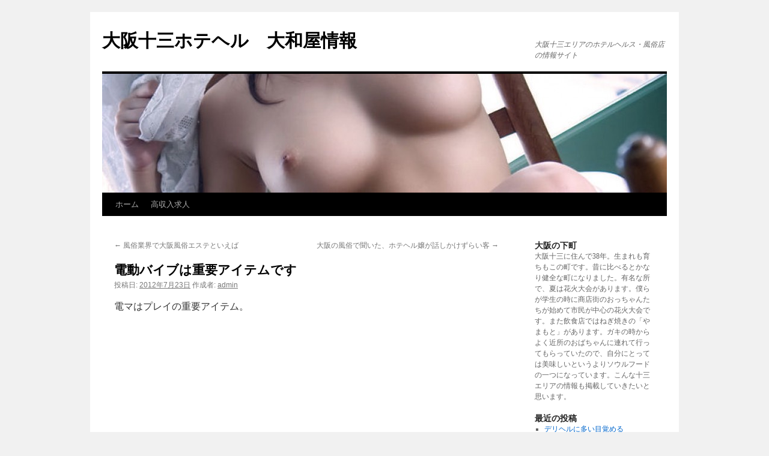

--- FILE ---
content_type: text/html; charset=UTF-8
request_url: https://www.kansai-fcyamatoya.com/44/fuzoku-4
body_size: 12036
content:
<!DOCTYPE html>
<html lang="ja">
<head>
<meta charset="UTF-8" />
<title>
電動バイブは重要アイテムです | 大阪十三ホテヘル　大和屋情報	</title>
<link rel="profile" href="https://gmpg.org/xfn/11" />
<link rel="stylesheet" type="text/css" media="all" href="https://www.kansai-fcyamatoya.com/wp-content/themes/twentyten/style.css?ver=20230328" />
<link rel="pingback" href="https://www.kansai-fcyamatoya.com/xmlrpc.php">
<meta name='robots' content='max-image-preview:large' />
<link rel="alternate" type="application/rss+xml" title="大阪十三ホテヘル　大和屋情報 &raquo; フィード" href="https://www.kansai-fcyamatoya.com/feed" />
<link rel="alternate" type="application/rss+xml" title="大阪十三ホテヘル　大和屋情報 &raquo; コメントフィード" href="https://www.kansai-fcyamatoya.com/comments/feed" />
<script type="text/javascript">
window._wpemojiSettings = {"baseUrl":"https:\/\/s.w.org\/images\/core\/emoji\/14.0.0\/72x72\/","ext":".png","svgUrl":"https:\/\/s.w.org\/images\/core\/emoji\/14.0.0\/svg\/","svgExt":".svg","source":{"concatemoji":"https:\/\/www.kansai-fcyamatoya.com\/wp-includes\/js\/wp-emoji-release.min.js?ver=6.2.8"}};
/*! This file is auto-generated */
!function(e,a,t){var n,r,o,i=a.createElement("canvas"),p=i.getContext&&i.getContext("2d");function s(e,t){p.clearRect(0,0,i.width,i.height),p.fillText(e,0,0);e=i.toDataURL();return p.clearRect(0,0,i.width,i.height),p.fillText(t,0,0),e===i.toDataURL()}function c(e){var t=a.createElement("script");t.src=e,t.defer=t.type="text/javascript",a.getElementsByTagName("head")[0].appendChild(t)}for(o=Array("flag","emoji"),t.supports={everything:!0,everythingExceptFlag:!0},r=0;r<o.length;r++)t.supports[o[r]]=function(e){if(p&&p.fillText)switch(p.textBaseline="top",p.font="600 32px Arial",e){case"flag":return s("\ud83c\udff3\ufe0f\u200d\u26a7\ufe0f","\ud83c\udff3\ufe0f\u200b\u26a7\ufe0f")?!1:!s("\ud83c\uddfa\ud83c\uddf3","\ud83c\uddfa\u200b\ud83c\uddf3")&&!s("\ud83c\udff4\udb40\udc67\udb40\udc62\udb40\udc65\udb40\udc6e\udb40\udc67\udb40\udc7f","\ud83c\udff4\u200b\udb40\udc67\u200b\udb40\udc62\u200b\udb40\udc65\u200b\udb40\udc6e\u200b\udb40\udc67\u200b\udb40\udc7f");case"emoji":return!s("\ud83e\udef1\ud83c\udffb\u200d\ud83e\udef2\ud83c\udfff","\ud83e\udef1\ud83c\udffb\u200b\ud83e\udef2\ud83c\udfff")}return!1}(o[r]),t.supports.everything=t.supports.everything&&t.supports[o[r]],"flag"!==o[r]&&(t.supports.everythingExceptFlag=t.supports.everythingExceptFlag&&t.supports[o[r]]);t.supports.everythingExceptFlag=t.supports.everythingExceptFlag&&!t.supports.flag,t.DOMReady=!1,t.readyCallback=function(){t.DOMReady=!0},t.supports.everything||(n=function(){t.readyCallback()},a.addEventListener?(a.addEventListener("DOMContentLoaded",n,!1),e.addEventListener("load",n,!1)):(e.attachEvent("onload",n),a.attachEvent("onreadystatechange",function(){"complete"===a.readyState&&t.readyCallback()})),(e=t.source||{}).concatemoji?c(e.concatemoji):e.wpemoji&&e.twemoji&&(c(e.twemoji),c(e.wpemoji)))}(window,document,window._wpemojiSettings);
</script>
<style type="text/css">
img.wp-smiley,
img.emoji {
	display: inline !important;
	border: none !important;
	box-shadow: none !important;
	height: 1em !important;
	width: 1em !important;
	margin: 0 0.07em !important;
	vertical-align: -0.1em !important;
	background: none !important;
	padding: 0 !important;
}
</style>
	<link rel='stylesheet' id='wp-block-library-css' href='https://www.kansai-fcyamatoya.com/wp-includes/css/dist/block-library/style.min.css?ver=6.2.8' type='text/css' media='all' />
<style id='wp-block-library-theme-inline-css' type='text/css'>
.wp-block-audio figcaption{color:#555;font-size:13px;text-align:center}.is-dark-theme .wp-block-audio figcaption{color:hsla(0,0%,100%,.65)}.wp-block-audio{margin:0 0 1em}.wp-block-code{border:1px solid #ccc;border-radius:4px;font-family:Menlo,Consolas,monaco,monospace;padding:.8em 1em}.wp-block-embed figcaption{color:#555;font-size:13px;text-align:center}.is-dark-theme .wp-block-embed figcaption{color:hsla(0,0%,100%,.65)}.wp-block-embed{margin:0 0 1em}.blocks-gallery-caption{color:#555;font-size:13px;text-align:center}.is-dark-theme .blocks-gallery-caption{color:hsla(0,0%,100%,.65)}.wp-block-image figcaption{color:#555;font-size:13px;text-align:center}.is-dark-theme .wp-block-image figcaption{color:hsla(0,0%,100%,.65)}.wp-block-image{margin:0 0 1em}.wp-block-pullquote{border-bottom:4px solid;border-top:4px solid;color:currentColor;margin-bottom:1.75em}.wp-block-pullquote cite,.wp-block-pullquote footer,.wp-block-pullquote__citation{color:currentColor;font-size:.8125em;font-style:normal;text-transform:uppercase}.wp-block-quote{border-left:.25em solid;margin:0 0 1.75em;padding-left:1em}.wp-block-quote cite,.wp-block-quote footer{color:currentColor;font-size:.8125em;font-style:normal;position:relative}.wp-block-quote.has-text-align-right{border-left:none;border-right:.25em solid;padding-left:0;padding-right:1em}.wp-block-quote.has-text-align-center{border:none;padding-left:0}.wp-block-quote.is-large,.wp-block-quote.is-style-large,.wp-block-quote.is-style-plain{border:none}.wp-block-search .wp-block-search__label{font-weight:700}.wp-block-search__button{border:1px solid #ccc;padding:.375em .625em}:where(.wp-block-group.has-background){padding:1.25em 2.375em}.wp-block-separator.has-css-opacity{opacity:.4}.wp-block-separator{border:none;border-bottom:2px solid;margin-left:auto;margin-right:auto}.wp-block-separator.has-alpha-channel-opacity{opacity:1}.wp-block-separator:not(.is-style-wide):not(.is-style-dots){width:100px}.wp-block-separator.has-background:not(.is-style-dots){border-bottom:none;height:1px}.wp-block-separator.has-background:not(.is-style-wide):not(.is-style-dots){height:2px}.wp-block-table{margin:0 0 1em}.wp-block-table td,.wp-block-table th{word-break:normal}.wp-block-table figcaption{color:#555;font-size:13px;text-align:center}.is-dark-theme .wp-block-table figcaption{color:hsla(0,0%,100%,.65)}.wp-block-video figcaption{color:#555;font-size:13px;text-align:center}.is-dark-theme .wp-block-video figcaption{color:hsla(0,0%,100%,.65)}.wp-block-video{margin:0 0 1em}.wp-block-template-part.has-background{margin-bottom:0;margin-top:0;padding:1.25em 2.375em}
</style>
<link rel='stylesheet' id='classic-theme-styles-css' href='https://www.kansai-fcyamatoya.com/wp-includes/css/classic-themes.min.css?ver=6.2.8' type='text/css' media='all' />
<style id='global-styles-inline-css' type='text/css'>
body{--wp--preset--color--black: #000;--wp--preset--color--cyan-bluish-gray: #abb8c3;--wp--preset--color--white: #fff;--wp--preset--color--pale-pink: #f78da7;--wp--preset--color--vivid-red: #cf2e2e;--wp--preset--color--luminous-vivid-orange: #ff6900;--wp--preset--color--luminous-vivid-amber: #fcb900;--wp--preset--color--light-green-cyan: #7bdcb5;--wp--preset--color--vivid-green-cyan: #00d084;--wp--preset--color--pale-cyan-blue: #8ed1fc;--wp--preset--color--vivid-cyan-blue: #0693e3;--wp--preset--color--vivid-purple: #9b51e0;--wp--preset--color--blue: #0066cc;--wp--preset--color--medium-gray: #666;--wp--preset--color--light-gray: #f1f1f1;--wp--preset--gradient--vivid-cyan-blue-to-vivid-purple: linear-gradient(135deg,rgba(6,147,227,1) 0%,rgb(155,81,224) 100%);--wp--preset--gradient--light-green-cyan-to-vivid-green-cyan: linear-gradient(135deg,rgb(122,220,180) 0%,rgb(0,208,130) 100%);--wp--preset--gradient--luminous-vivid-amber-to-luminous-vivid-orange: linear-gradient(135deg,rgba(252,185,0,1) 0%,rgba(255,105,0,1) 100%);--wp--preset--gradient--luminous-vivid-orange-to-vivid-red: linear-gradient(135deg,rgba(255,105,0,1) 0%,rgb(207,46,46) 100%);--wp--preset--gradient--very-light-gray-to-cyan-bluish-gray: linear-gradient(135deg,rgb(238,238,238) 0%,rgb(169,184,195) 100%);--wp--preset--gradient--cool-to-warm-spectrum: linear-gradient(135deg,rgb(74,234,220) 0%,rgb(151,120,209) 20%,rgb(207,42,186) 40%,rgb(238,44,130) 60%,rgb(251,105,98) 80%,rgb(254,248,76) 100%);--wp--preset--gradient--blush-light-purple: linear-gradient(135deg,rgb(255,206,236) 0%,rgb(152,150,240) 100%);--wp--preset--gradient--blush-bordeaux: linear-gradient(135deg,rgb(254,205,165) 0%,rgb(254,45,45) 50%,rgb(107,0,62) 100%);--wp--preset--gradient--luminous-dusk: linear-gradient(135deg,rgb(255,203,112) 0%,rgb(199,81,192) 50%,rgb(65,88,208) 100%);--wp--preset--gradient--pale-ocean: linear-gradient(135deg,rgb(255,245,203) 0%,rgb(182,227,212) 50%,rgb(51,167,181) 100%);--wp--preset--gradient--electric-grass: linear-gradient(135deg,rgb(202,248,128) 0%,rgb(113,206,126) 100%);--wp--preset--gradient--midnight: linear-gradient(135deg,rgb(2,3,129) 0%,rgb(40,116,252) 100%);--wp--preset--duotone--dark-grayscale: url('#wp-duotone-dark-grayscale');--wp--preset--duotone--grayscale: url('#wp-duotone-grayscale');--wp--preset--duotone--purple-yellow: url('#wp-duotone-purple-yellow');--wp--preset--duotone--blue-red: url('#wp-duotone-blue-red');--wp--preset--duotone--midnight: url('#wp-duotone-midnight');--wp--preset--duotone--magenta-yellow: url('#wp-duotone-magenta-yellow');--wp--preset--duotone--purple-green: url('#wp-duotone-purple-green');--wp--preset--duotone--blue-orange: url('#wp-duotone-blue-orange');--wp--preset--font-size--small: 13px;--wp--preset--font-size--medium: 20px;--wp--preset--font-size--large: 36px;--wp--preset--font-size--x-large: 42px;--wp--preset--spacing--20: 0.44rem;--wp--preset--spacing--30: 0.67rem;--wp--preset--spacing--40: 1rem;--wp--preset--spacing--50: 1.5rem;--wp--preset--spacing--60: 2.25rem;--wp--preset--spacing--70: 3.38rem;--wp--preset--spacing--80: 5.06rem;--wp--preset--shadow--natural: 6px 6px 9px rgba(0, 0, 0, 0.2);--wp--preset--shadow--deep: 12px 12px 50px rgba(0, 0, 0, 0.4);--wp--preset--shadow--sharp: 6px 6px 0px rgba(0, 0, 0, 0.2);--wp--preset--shadow--outlined: 6px 6px 0px -3px rgba(255, 255, 255, 1), 6px 6px rgba(0, 0, 0, 1);--wp--preset--shadow--crisp: 6px 6px 0px rgba(0, 0, 0, 1);}:where(.is-layout-flex){gap: 0.5em;}body .is-layout-flow > .alignleft{float: left;margin-inline-start: 0;margin-inline-end: 2em;}body .is-layout-flow > .alignright{float: right;margin-inline-start: 2em;margin-inline-end: 0;}body .is-layout-flow > .aligncenter{margin-left: auto !important;margin-right: auto !important;}body .is-layout-constrained > .alignleft{float: left;margin-inline-start: 0;margin-inline-end: 2em;}body .is-layout-constrained > .alignright{float: right;margin-inline-start: 2em;margin-inline-end: 0;}body .is-layout-constrained > .aligncenter{margin-left: auto !important;margin-right: auto !important;}body .is-layout-constrained > :where(:not(.alignleft):not(.alignright):not(.alignfull)){max-width: var(--wp--style--global--content-size);margin-left: auto !important;margin-right: auto !important;}body .is-layout-constrained > .alignwide{max-width: var(--wp--style--global--wide-size);}body .is-layout-flex{display: flex;}body .is-layout-flex{flex-wrap: wrap;align-items: center;}body .is-layout-flex > *{margin: 0;}:where(.wp-block-columns.is-layout-flex){gap: 2em;}.has-black-color{color: var(--wp--preset--color--black) !important;}.has-cyan-bluish-gray-color{color: var(--wp--preset--color--cyan-bluish-gray) !important;}.has-white-color{color: var(--wp--preset--color--white) !important;}.has-pale-pink-color{color: var(--wp--preset--color--pale-pink) !important;}.has-vivid-red-color{color: var(--wp--preset--color--vivid-red) !important;}.has-luminous-vivid-orange-color{color: var(--wp--preset--color--luminous-vivid-orange) !important;}.has-luminous-vivid-amber-color{color: var(--wp--preset--color--luminous-vivid-amber) !important;}.has-light-green-cyan-color{color: var(--wp--preset--color--light-green-cyan) !important;}.has-vivid-green-cyan-color{color: var(--wp--preset--color--vivid-green-cyan) !important;}.has-pale-cyan-blue-color{color: var(--wp--preset--color--pale-cyan-blue) !important;}.has-vivid-cyan-blue-color{color: var(--wp--preset--color--vivid-cyan-blue) !important;}.has-vivid-purple-color{color: var(--wp--preset--color--vivid-purple) !important;}.has-black-background-color{background-color: var(--wp--preset--color--black) !important;}.has-cyan-bluish-gray-background-color{background-color: var(--wp--preset--color--cyan-bluish-gray) !important;}.has-white-background-color{background-color: var(--wp--preset--color--white) !important;}.has-pale-pink-background-color{background-color: var(--wp--preset--color--pale-pink) !important;}.has-vivid-red-background-color{background-color: var(--wp--preset--color--vivid-red) !important;}.has-luminous-vivid-orange-background-color{background-color: var(--wp--preset--color--luminous-vivid-orange) !important;}.has-luminous-vivid-amber-background-color{background-color: var(--wp--preset--color--luminous-vivid-amber) !important;}.has-light-green-cyan-background-color{background-color: var(--wp--preset--color--light-green-cyan) !important;}.has-vivid-green-cyan-background-color{background-color: var(--wp--preset--color--vivid-green-cyan) !important;}.has-pale-cyan-blue-background-color{background-color: var(--wp--preset--color--pale-cyan-blue) !important;}.has-vivid-cyan-blue-background-color{background-color: var(--wp--preset--color--vivid-cyan-blue) !important;}.has-vivid-purple-background-color{background-color: var(--wp--preset--color--vivid-purple) !important;}.has-black-border-color{border-color: var(--wp--preset--color--black) !important;}.has-cyan-bluish-gray-border-color{border-color: var(--wp--preset--color--cyan-bluish-gray) !important;}.has-white-border-color{border-color: var(--wp--preset--color--white) !important;}.has-pale-pink-border-color{border-color: var(--wp--preset--color--pale-pink) !important;}.has-vivid-red-border-color{border-color: var(--wp--preset--color--vivid-red) !important;}.has-luminous-vivid-orange-border-color{border-color: var(--wp--preset--color--luminous-vivid-orange) !important;}.has-luminous-vivid-amber-border-color{border-color: var(--wp--preset--color--luminous-vivid-amber) !important;}.has-light-green-cyan-border-color{border-color: var(--wp--preset--color--light-green-cyan) !important;}.has-vivid-green-cyan-border-color{border-color: var(--wp--preset--color--vivid-green-cyan) !important;}.has-pale-cyan-blue-border-color{border-color: var(--wp--preset--color--pale-cyan-blue) !important;}.has-vivid-cyan-blue-border-color{border-color: var(--wp--preset--color--vivid-cyan-blue) !important;}.has-vivid-purple-border-color{border-color: var(--wp--preset--color--vivid-purple) !important;}.has-vivid-cyan-blue-to-vivid-purple-gradient-background{background: var(--wp--preset--gradient--vivid-cyan-blue-to-vivid-purple) !important;}.has-light-green-cyan-to-vivid-green-cyan-gradient-background{background: var(--wp--preset--gradient--light-green-cyan-to-vivid-green-cyan) !important;}.has-luminous-vivid-amber-to-luminous-vivid-orange-gradient-background{background: var(--wp--preset--gradient--luminous-vivid-amber-to-luminous-vivid-orange) !important;}.has-luminous-vivid-orange-to-vivid-red-gradient-background{background: var(--wp--preset--gradient--luminous-vivid-orange-to-vivid-red) !important;}.has-very-light-gray-to-cyan-bluish-gray-gradient-background{background: var(--wp--preset--gradient--very-light-gray-to-cyan-bluish-gray) !important;}.has-cool-to-warm-spectrum-gradient-background{background: var(--wp--preset--gradient--cool-to-warm-spectrum) !important;}.has-blush-light-purple-gradient-background{background: var(--wp--preset--gradient--blush-light-purple) !important;}.has-blush-bordeaux-gradient-background{background: var(--wp--preset--gradient--blush-bordeaux) !important;}.has-luminous-dusk-gradient-background{background: var(--wp--preset--gradient--luminous-dusk) !important;}.has-pale-ocean-gradient-background{background: var(--wp--preset--gradient--pale-ocean) !important;}.has-electric-grass-gradient-background{background: var(--wp--preset--gradient--electric-grass) !important;}.has-midnight-gradient-background{background: var(--wp--preset--gradient--midnight) !important;}.has-small-font-size{font-size: var(--wp--preset--font-size--small) !important;}.has-medium-font-size{font-size: var(--wp--preset--font-size--medium) !important;}.has-large-font-size{font-size: var(--wp--preset--font-size--large) !important;}.has-x-large-font-size{font-size: var(--wp--preset--font-size--x-large) !important;}
.wp-block-navigation a:where(:not(.wp-element-button)){color: inherit;}
:where(.wp-block-columns.is-layout-flex){gap: 2em;}
.wp-block-pullquote{font-size: 1.5em;line-height: 1.6;}
</style>
<link rel='stylesheet' id='twentyten-block-style-css' href='https://www.kansai-fcyamatoya.com/wp-content/themes/twentyten/blocks.css?ver=20190704' type='text/css' media='all' />
<link rel="https://api.w.org/" href="https://www.kansai-fcyamatoya.com/wp-json/" /><link rel="alternate" type="application/json" href="https://www.kansai-fcyamatoya.com/wp-json/wp/v2/posts/44" /><link rel="EditURI" type="application/rsd+xml" title="RSD" href="https://www.kansai-fcyamatoya.com/xmlrpc.php?rsd" />
<link rel="wlwmanifest" type="application/wlwmanifest+xml" href="https://www.kansai-fcyamatoya.com/wp-includes/wlwmanifest.xml" />
<meta name="generator" content="WordPress 6.2.8" />
<link rel="canonical" href="https://www.kansai-fcyamatoya.com/44/fuzoku-4" />
<link rel='shortlink' href='https://www.kansai-fcyamatoya.com/?p=44' />
<link rel="alternate" type="application/json+oembed" href="https://www.kansai-fcyamatoya.com/wp-json/oembed/1.0/embed?url=https%3A%2F%2Fwww.kansai-fcyamatoya.com%2F44%2Ffuzoku-4" />
<link rel="alternate" type="text/xml+oembed" href="https://www.kansai-fcyamatoya.com/wp-json/oembed/1.0/embed?url=https%3A%2F%2Fwww.kansai-fcyamatoya.com%2F44%2Ffuzoku-4&#038;format=xml" />
<style type="text/css">.broken_link, a.broken_link {
	text-decoration: line-through;
}</style></head>

<body class="post-template-default single single-post postid-44 single-format-standard">
<svg xmlns="http://www.w3.org/2000/svg" viewBox="0 0 0 0" width="0" height="0" focusable="false" role="none" style="visibility: hidden; position: absolute; left: -9999px; overflow: hidden;" ><defs><filter id="wp-duotone-dark-grayscale"><feColorMatrix color-interpolation-filters="sRGB" type="matrix" values=" .299 .587 .114 0 0 .299 .587 .114 0 0 .299 .587 .114 0 0 .299 .587 .114 0 0 " /><feComponentTransfer color-interpolation-filters="sRGB" ><feFuncR type="table" tableValues="0 0.49803921568627" /><feFuncG type="table" tableValues="0 0.49803921568627" /><feFuncB type="table" tableValues="0 0.49803921568627" /><feFuncA type="table" tableValues="1 1" /></feComponentTransfer><feComposite in2="SourceGraphic" operator="in" /></filter></defs></svg><svg xmlns="http://www.w3.org/2000/svg" viewBox="0 0 0 0" width="0" height="0" focusable="false" role="none" style="visibility: hidden; position: absolute; left: -9999px; overflow: hidden;" ><defs><filter id="wp-duotone-grayscale"><feColorMatrix color-interpolation-filters="sRGB" type="matrix" values=" .299 .587 .114 0 0 .299 .587 .114 0 0 .299 .587 .114 0 0 .299 .587 .114 0 0 " /><feComponentTransfer color-interpolation-filters="sRGB" ><feFuncR type="table" tableValues="0 1" /><feFuncG type="table" tableValues="0 1" /><feFuncB type="table" tableValues="0 1" /><feFuncA type="table" tableValues="1 1" /></feComponentTransfer><feComposite in2="SourceGraphic" operator="in" /></filter></defs></svg><svg xmlns="http://www.w3.org/2000/svg" viewBox="0 0 0 0" width="0" height="0" focusable="false" role="none" style="visibility: hidden; position: absolute; left: -9999px; overflow: hidden;" ><defs><filter id="wp-duotone-purple-yellow"><feColorMatrix color-interpolation-filters="sRGB" type="matrix" values=" .299 .587 .114 0 0 .299 .587 .114 0 0 .299 .587 .114 0 0 .299 .587 .114 0 0 " /><feComponentTransfer color-interpolation-filters="sRGB" ><feFuncR type="table" tableValues="0.54901960784314 0.98823529411765" /><feFuncG type="table" tableValues="0 1" /><feFuncB type="table" tableValues="0.71764705882353 0.25490196078431" /><feFuncA type="table" tableValues="1 1" /></feComponentTransfer><feComposite in2="SourceGraphic" operator="in" /></filter></defs></svg><svg xmlns="http://www.w3.org/2000/svg" viewBox="0 0 0 0" width="0" height="0" focusable="false" role="none" style="visibility: hidden; position: absolute; left: -9999px; overflow: hidden;" ><defs><filter id="wp-duotone-blue-red"><feColorMatrix color-interpolation-filters="sRGB" type="matrix" values=" .299 .587 .114 0 0 .299 .587 .114 0 0 .299 .587 .114 0 0 .299 .587 .114 0 0 " /><feComponentTransfer color-interpolation-filters="sRGB" ><feFuncR type="table" tableValues="0 1" /><feFuncG type="table" tableValues="0 0.27843137254902" /><feFuncB type="table" tableValues="0.5921568627451 0.27843137254902" /><feFuncA type="table" tableValues="1 1" /></feComponentTransfer><feComposite in2="SourceGraphic" operator="in" /></filter></defs></svg><svg xmlns="http://www.w3.org/2000/svg" viewBox="0 0 0 0" width="0" height="0" focusable="false" role="none" style="visibility: hidden; position: absolute; left: -9999px; overflow: hidden;" ><defs><filter id="wp-duotone-midnight"><feColorMatrix color-interpolation-filters="sRGB" type="matrix" values=" .299 .587 .114 0 0 .299 .587 .114 0 0 .299 .587 .114 0 0 .299 .587 .114 0 0 " /><feComponentTransfer color-interpolation-filters="sRGB" ><feFuncR type="table" tableValues="0 0" /><feFuncG type="table" tableValues="0 0.64705882352941" /><feFuncB type="table" tableValues="0 1" /><feFuncA type="table" tableValues="1 1" /></feComponentTransfer><feComposite in2="SourceGraphic" operator="in" /></filter></defs></svg><svg xmlns="http://www.w3.org/2000/svg" viewBox="0 0 0 0" width="0" height="0" focusable="false" role="none" style="visibility: hidden; position: absolute; left: -9999px; overflow: hidden;" ><defs><filter id="wp-duotone-magenta-yellow"><feColorMatrix color-interpolation-filters="sRGB" type="matrix" values=" .299 .587 .114 0 0 .299 .587 .114 0 0 .299 .587 .114 0 0 .299 .587 .114 0 0 " /><feComponentTransfer color-interpolation-filters="sRGB" ><feFuncR type="table" tableValues="0.78039215686275 1" /><feFuncG type="table" tableValues="0 0.94901960784314" /><feFuncB type="table" tableValues="0.35294117647059 0.47058823529412" /><feFuncA type="table" tableValues="1 1" /></feComponentTransfer><feComposite in2="SourceGraphic" operator="in" /></filter></defs></svg><svg xmlns="http://www.w3.org/2000/svg" viewBox="0 0 0 0" width="0" height="0" focusable="false" role="none" style="visibility: hidden; position: absolute; left: -9999px; overflow: hidden;" ><defs><filter id="wp-duotone-purple-green"><feColorMatrix color-interpolation-filters="sRGB" type="matrix" values=" .299 .587 .114 0 0 .299 .587 .114 0 0 .299 .587 .114 0 0 .299 .587 .114 0 0 " /><feComponentTransfer color-interpolation-filters="sRGB" ><feFuncR type="table" tableValues="0.65098039215686 0.40392156862745" /><feFuncG type="table" tableValues="0 1" /><feFuncB type="table" tableValues="0.44705882352941 0.4" /><feFuncA type="table" tableValues="1 1" /></feComponentTransfer><feComposite in2="SourceGraphic" operator="in" /></filter></defs></svg><svg xmlns="http://www.w3.org/2000/svg" viewBox="0 0 0 0" width="0" height="0" focusable="false" role="none" style="visibility: hidden; position: absolute; left: -9999px; overflow: hidden;" ><defs><filter id="wp-duotone-blue-orange"><feColorMatrix color-interpolation-filters="sRGB" type="matrix" values=" .299 .587 .114 0 0 .299 .587 .114 0 0 .299 .587 .114 0 0 .299 .587 .114 0 0 " /><feComponentTransfer color-interpolation-filters="sRGB" ><feFuncR type="table" tableValues="0.098039215686275 1" /><feFuncG type="table" tableValues="0 0.66274509803922" /><feFuncB type="table" tableValues="0.84705882352941 0.41960784313725" /><feFuncA type="table" tableValues="1 1" /></feComponentTransfer><feComposite in2="SourceGraphic" operator="in" /></filter></defs></svg><div id="wrapper" class="hfeed">
	<div id="header">
		<div id="masthead">
			<div id="branding" role="banner">
								<div id="site-title">
					<span>
						<a href="https://www.kansai-fcyamatoya.com/" rel="home">大阪十三ホテヘル　大和屋情報</a>
					</span>
				</div>
				<div id="site-description">大阪十三エリアのホテルヘルス・風俗店の情報サイト</div>

									<img src="https://www.kansai-fcyamatoya.com/wp-content/uploads/2011/12/cropped-876ab1b3.jpg" width="940" height="198" alt="" />
								</div><!-- #branding -->

			<div id="access" role="navigation">
								<div class="skip-link screen-reader-text"><a href="#content">コンテンツへスキップ</a></div>
				<div class="menu"><ul>
<li ><a href="https://www.kansai-fcyamatoya.com/">ホーム</a></li><li class="page_item page-item-167"><a href="https://www.kansai-fcyamatoya.com/%e9%ab%98%e5%8f%8e%e5%85%a5%e6%b1%82%e4%ba%ba">高収入求人</a></li>
</ul></div>
			</div><!-- #access -->
		</div><!-- #masthead -->
	</div><!-- #header -->

	<div id="main">

		<div id="container">
			<div id="content" role="main">

			

				<div id="nav-above" class="navigation">
					<div class="nav-previous"><a href="https://www.kansai-fcyamatoya.com/42/fuzoku-3" rel="prev"><span class="meta-nav">&larr;</span> 風俗業界で大阪風俗エステといえば</a></div>
					<div class="nav-next"><a href="https://www.kansai-fcyamatoya.com/24/hote" rel="next">大阪の風俗で聞いた、ホテヘル嬢が話しかけずらい客 <span class="meta-nav">&rarr;</span></a></div>
				</div><!-- #nav-above -->

				<div id="post-44" class="post-44 post type-post status-publish format-standard hentry category-3">
					<h1 class="entry-title">電動バイブは重要アイテムです</h1>

					<div class="entry-meta">
						<span class="meta-prep meta-prep-author">投稿日:</span> <a href="https://www.kansai-fcyamatoya.com/44/fuzoku-4" title="8:16 PM" rel="bookmark"><span class="entry-date">2012年7月23日</span></a> <span class="meta-sep">作成者:</span> <span class="author vcard"><a class="url fn n" href="https://www.kansai-fcyamatoya.com/author/admin" title="admin の投稿をすべて表示">admin</a></span>					</div><!-- .entry-meta -->

					<div class="entry-content">
						<p>電マはプレイの重要アイテム。<br />
<iframe width="420" height="315" src="http://www.youtube.com/embed/kJ8hqXBZy6c" frameborder="0" allowfullscreen></iframe><br />
十三ホテヘルのマナちゃんとのプレイは盛り上がった。<br />
まず「電マは好き？」と聞く。<br />
「好きです。けど…」。<br />
イキすぎちゃうらしいのだ。<br />
四つん這いにさせて、ヒップを突き出させて、むき出しのマンコに電マをあてがうことしばし。<br />
「あ、いや、もう」とビクビクっと尻を震わせ、弓なりになってさっそく絶頂を迎えてしまった。<br />
「もうイっちゃったの？」。<br />
突っ伏す彼女のヒクつくマンコに再び電マ。<br />
「ダメ、今ダメッ!!!　あー!!!」。電マを当てれば当てるだけ、イキまくる彼女に電マを持たせ、<br />
ビンビンになったチンポを含ませ、その後は電マをあてがいながらバックスタイルでセックス。<br />
電動バイブを買いたい方は楽天市場がおすすめ！</p>
											</div><!-- .entry-content -->

		
						<div class="entry-utility">
							カテゴリー: <a href="https://www.kansai-fcyamatoya.com/category/%e3%83%9b%e3%83%86%e3%83%ab%e3%83%98%e3%83%ab%e3%82%b9" rel="category tag">ホテルヘルス</a> <a href="https://www.kansai-fcyamatoya.com/44/fuzoku-4" title="電動バイブは重要アイテムです へのパーマリンク" rel="bookmark">パーマリンク</a>													</div><!-- .entry-utility -->
					</div><!-- #post-44 -->

					<div id="nav-below" class="navigation">
						<div class="nav-previous"><a href="https://www.kansai-fcyamatoya.com/42/fuzoku-3" rel="prev"><span class="meta-nav">&larr;</span> 風俗業界で大阪風俗エステといえば</a></div>
						<div class="nav-next"><a href="https://www.kansai-fcyamatoya.com/24/hote" rel="next">大阪の風俗で聞いた、ホテヘル嬢が話しかけずらい客 <span class="meta-nav">&rarr;</span></a></div>
					</div><!-- #nav-below -->

					
			<div id="comments">




</div><!-- #comments -->

	
			</div><!-- #content -->
		</div><!-- #container -->


		<div id="primary" class="widget-area" role="complementary">
			<ul class="xoxo">

<li id="text-3" class="widget-container widget_text"><h3 class="widget-title">大阪の下町</h3>			<div class="textwidget">大阪十三に住んで38年。生まれも育ちもこの町です。昔に比べるとかなり健全な町になりました。有名な所で、夏は花火大会があります。僕らが学生の時に商店街のおっちゃんたちが始めて市民が中心の花火大会です。また飲食店ではねぎ焼きの「やまもと」があります。ガキの時からよく近所のおばちゃんに連れて行ってもらっていたので、自分にとっては美味しいというよりソウルフードの一つになっています。こんな十三エリアの情報も掲載していきたいと思います。</div>
		</li>
		<li id="recent-posts-3" class="widget-container widget_recent_entries">
		<h3 class="widget-title">最近の投稿</h3>
		<ul>
											<li>
					<a href="https://www.kansai-fcyamatoya.com/105/%e3%83%87%e3%83%aa%e3%83%98%e3%83%ab%e3%81%ab%e5%a4%9a%e3%81%84%e7%9b%ae%e8%a6%9a%e3%82%81%e3%82%8b">デリヘルに多い目覚める</a>
									</li>
											<li>
					<a href="https://www.kansai-fcyamatoya.com/392/%e9%9b%a3%e6%b3%a2%e3%83%9b%e3%83%86%e3%83%98%e3%83%abvs%e6%96%b0%e6%bd%9f%e9%a2%a8%e4%bf%97">難波ホテヘルvs新潟風俗</a>
									</li>
											<li>
					<a href="https://www.kansai-fcyamatoya.com/374/%e6%9c%ac%e7%89%a9%e5%bf%97%e5%90%91%e3%81%ae%e9%a2%a8%e4%bf%97%e3%83%a6%e3%83%bc%e3%82%b6%e3%83%bc%e3%81%ab%e6%b3%a8%e7%9b%ae%e3%81%ae%e3%81%8a%e5%ba%97">本物志向の風俗ユーザーに注目のお店</a>
									</li>
											<li>
					<a href="https://www.kansai-fcyamatoya.com/362/umeda">大阪は梅田にある人気の人妻ホテヘル＆デリヘル店</a>
									</li>
											<li>
					<a href="https://www.kansai-fcyamatoya.com/490/%e5%a4%a7%e9%98%aa%e3%81%ae%e3%83%87%e3%83%aa%e3%83%98%e3%83%ab%e3%81%a7%e4%ba%ba%e6%b0%97%e3%81%ae%e3%83%ad%e3%83%aa%e7%b3%bb%e5%a5%b3%e5%ad%90">大阪のデリヘルで人気のロリ系女子</a>
									</li>
											<li>
					<a href="https://www.kansai-fcyamatoya.com/79/%e9%a2%a8%e4%bf%97%e3%82%a8%e3%82%b9%e3%83%86%e6%a5%ad%e7%95%8c%e3%81%a7%e8%b5%b7%e3%81%8d%e3%81%a6%e3%81%84%e3%82%8b%e7%8f%8d%e7%8f%be%e8%b1%a1">風俗エステ業界で起きている珍現象</a>
									</li>
											<li>
					<a href="https://www.kansai-fcyamatoya.com/178/%e3%82%b9%e3%82%ad%e3%83%ab%e3%82%a2%e3%83%83%e3%83%97%e3%81%ab%e3%82%82%e4%bd%99%e5%bf%b5%e3%81%8c%e3%81%aa%e3%81%84%e6%97%a5%e3%80%85%e6%88%90%e9%95%b7%e3%82%92%e9%81%82%e3%81%92%e3%82%8b%e9%a2%a8">スキルアップにも余念がない日々成長を遂げる風俗嬢</a>
									</li>
											<li>
					<a href="https://www.kansai-fcyamatoya.com/115/deriheru">フランクに遊べる美女のデリヘル</a>
									</li>
											<li>
					<a href="https://www.kansai-fcyamatoya.com/60/ferat">ベロベロと尖端を舌で打つヘルス</a>
									</li>
											<li>
					<a href="https://www.kansai-fcyamatoya.com/294/hiroshima">今やめっきり減ったマットヘルス</a>
									</li>
											<li>
					<a href="https://www.kansai-fcyamatoya.com/365/wakayama">和歌山でオススメの風俗店（人妻デリヘル＆待ち合わせホテヘル）</a>
									</li>
											<li>
					<a href="https://www.kansai-fcyamatoya.com/213/%e3%83%9f%e3%83%8a%e3%83%9f%e3%81%ae%e4%b8%ad%e3%81%a7%e3%82%82%e6%b3%a8%e7%9b%ae%e3%81%ae%e9%a2%a8%e4%bf%97%e5%ba%97">ミナミの中でも注目の風俗店</a>
									</li>
											<li>
					<a href="https://www.kansai-fcyamatoya.com/304/osaka-2">ずっと行きたかった大阪の人妻風俗店</a>
									</li>
											<li>
					<a href="https://www.kansai-fcyamatoya.com/264/%e7%a5%9e%e6%88%b8%e3%81%ae%e9%a2%a8%e4%bf%97%e6%b1%82%e4%ba%ba%e6%83%85%e5%a0%b1">神戸の風俗求人情報</a>
									</li>
											<li>
					<a href="https://www.kansai-fcyamatoya.com/241/%e6%a2%85%e7%94%b0%e3%81%ae%e5%be%85%e3%81%a1%e5%90%88%e3%82%8f%e3%81%9b%e3%83%9b%e3%83%86%e3%83%98%e3%83%ab">梅田の待ち合わせホテヘル</a>
									</li>
											<li>
					<a href="https://www.kansai-fcyamatoya.com/66/hotel">毎回つらい西中島でのラブホ代</a>
									</li>
											<li>
					<a href="https://www.kansai-fcyamatoya.com/317/%e6%97%a5%e6%9c%ac%e6%a9%8b%e3%81%ae%e3%83%87%e3%83%aa%e3%83%98%e3%83%ab%e3%81%a7%e3%82%a2%e3%82%a4%e3%83%9e%e3%82%b9%e3%82%af">日本橋のデリヘルでアイマスク</a>
									</li>
											<li>
					<a href="https://www.kansai-fcyamatoya.com/149/jyuso">ワンランク上の美人妻に会いに十三ホテヘルへ行く</a>
									</li>
											<li>
					<a href="https://www.kansai-fcyamatoya.com/418/%e8%89%b2%e3%80%85%e3%81%aa%e9%a2%a8%e4%bf%97%e3%81%a7%e5%83%8d%e3%81%8d%e3%81%be%e3%81%97%e3%81%9f%e7%b5%90%e6%9e%9c">色々な風俗で働きました結果</a>
									</li>
											<li>
					<a href="https://www.kansai-fcyamatoya.com/407/%e5%a7%ab%e8%b7%af%e3%81%ae%e9%ab%98%e7%b4%9a%e3%83%87%e3%83%aa%e3%83%98%e3%83%ab%e3%81%a7%e8%b4%85%e6%b2%a2%e4%b8%89%e5%91%b3">姫路の高級デリヘルで贅沢三味</a>
									</li>
											<li>
					<a href="https://www.kansai-fcyamatoya.com/368/%e7%94%b7%e6%80%a7%e3%81%ae%e6%ac%b2%e6%9c%9b%e3%81%ab%e3%81%a4%e3%81%84%e3%81%a6">男性の欲望について</a>
									</li>
											<li>
					<a href="https://www.kansai-fcyamatoya.com/337/%e5%a4%a7%e9%98%aa%e3%81%ae%e5%a4%96%e5%9b%bd%e4%ba%ba%e5%b0%82%e9%96%80%e3%81%ae%e9%a2%a8%e4%bf%97%e5%ba%97">大阪の外国人専門の風俗店</a>
									</li>
											<li>
					<a href="https://www.kansai-fcyamatoya.com/340/%e3%83%87%e3%83%aa%e3%83%98%e3%83%ab%e3%81%aa%e3%82%89%e9%9b%a3%e6%b3%a2%e3%81%ae%e3%81%8a%e3%81%99%e3%81%99%e3%82%81%e5%ba%97%e3%81%8c%e3%81%82%e3%82%8a%e3%81%be%e3%81%99%e3%82%88%ef%bc%81">デリヘルなら難波のおすすめ店がありますよ！</a>
									</li>
											<li>
					<a href="https://www.kansai-fcyamatoya.com/329/hitozuma">人妻のための風俗求人</a>
									</li>
											<li>
					<a href="https://www.kansai-fcyamatoya.com/154/nipple">風俗店で巨乳を見つける</a>
									</li>
											<li>
					<a href="https://www.kansai-fcyamatoya.com/309/%e5%a4%a7%e9%98%aa%e3%81%ae%e5%a5%b3%e5%8f%8b%e9%81%94%e3%81%ab%e8%aa%98%e3%82%8f%e3%82%8c%e3%81%9f%e9%ab%98%e9%a1%8d%e3%82%a2%e3%83%ab%e3%83%90%e3%82%a4%e3%83%88%e3%82%92%e3%82%84%e3%82%81%e3%81%9f">大阪の女友達に誘われた高額アルバイトをやめたい</a>
									</li>
											<li>
					<a href="https://www.kansai-fcyamatoya.com/286/%e8%b0%b7%e7%94%ba%e4%b9%9d%e4%b8%81%e7%9b%ae%e3%81%ae%e9%a2%a8%e4%bf%97%e5%ba%97%e3%81%ab%e7%aa%81%e6%92%83">谷町九丁目の風俗店に突撃</a>
									</li>
											<li>
					<a href="https://www.kansai-fcyamatoya.com/273/%e5%ba%83%e5%b3%b6%e3%81%ae%e9%a2%a8%e4%bf%97%e5%ba%97%e3%81%a7%e7%94%b7%e3%81%a8%e5%a5%b3%e3%81%ae%e9%81%95%e3%81%84%e3%82%92%e5%ae%9f%e6%84%9f">広島の風俗店で男と女の違いを実感</a>
									</li>
											<li>
					<a href="https://www.kansai-fcyamatoya.com/252/nara">奈良風俗 きゅーと奈良店のお試しコースとは</a>
									</li>
											<li>
					<a href="https://www.kansai-fcyamatoya.com/249/%e7%ab%8b%e5%b7%9d%e3%81%a7%e5%8b%a2%e3%81%84%e3%81%ae%e3%81%82%e3%82%8b%e4%ba%ba%e5%a6%bb%e5%ba%97">立川で勢いのある人妻店</a>
									</li>
					</ul>

		</li>			</ul>
		</div><!-- #primary .widget-area -->

	</div><!-- #main -->

	<div id="footer" role="contentinfo">
		<div id="colophon">



			<div id="site-info">
				<a href="https://www.kansai-fcyamatoya.com/" rel="home">
					大阪十三ホテヘル　大和屋情報				</a>
							</div><!-- #site-info -->

			<div id="site-generator">
								<a href="https://ja.wordpress.org/" class="imprint" title="セマンティックなパブリッシングツール">
					Proudly powered by WordPress.				</a>
			</div><!-- #site-generator -->

		</div><!-- #colophon -->
	</div><!-- #footer -->

</div><!-- #wrapper -->

<script type='text/javascript' src='https://www.kansai-fcyamatoya.com/wp-includes/js/comment-reply.min.js?ver=6.2.8' id='comment-reply-js'></script>
</body>
</html>
